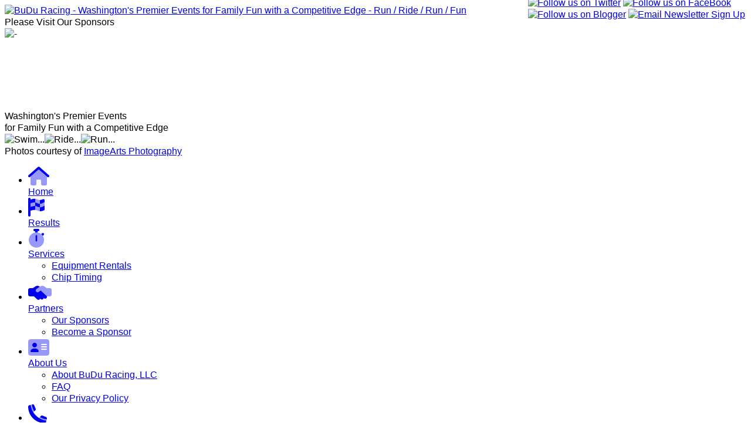

--- FILE ---
content_type: text/html; charset=UTF-8
request_url: http://www.buduracing.com/race-results-inset.php?eid=2279
body_size: 11817
content:
<!DOCTYPE html>
<html lang="en">
<head>
	<meta charset="utf-8" />
	<meta name="viewport" content="width=device-width, initial-scale=1.0" />

	<title>Race Results for Onion Man Triathlon (timing by Bell Lap Productions, llc) Saturday - May 20, 2023 | BuDu Racing, LLC</title>
<meta name="description" content="Race results for Onion Man Triathlon (timing by Bell Lap Productions, llc)" />
<meta name="keywords" content="budu race results,budu results,Onion Man Triathlon (timing by Bell Lap Productions, llc)" />
	<meta property="og:image" content="https://www.buduracing.com/pics/budu_logo_lg.png" />
	<meta property="og:url" content="https://www.buduracing.com/" />
	<meta property="og:title" content="BuDu Racing in Washington" />
	<meta property="og:type" content="website" />
	<meta property="og:description" content="BuDu Racing, LLC has been promoting multi-sport, mountain bike and road cycling events in the greater Puget Sound since 2002. Our goal is to encourage people in the area to have fun, while competing in a safe environment." />
	<meta property="fb:app_id" content="1134956956589463" />

	<link rel="shortcut icon" type="image/x-icon" href="/favicon.ico" />
	<link rel="apple-touch-icon" href="/apple-touch-icon.png" />
	<link rel="apple-touch-icon" sizes="57x57" href="/apple-touch-icon-57x57.png" />
	<link rel="apple-touch-icon" sizes="72x72" href="/apple-touch-icon-72x72.png" />
	<link rel="apple-touch-icon" sizes="114x114" href="/apple-touch-icon-114x114.png" />
	<link rel="apple-touch-icon" sizes="144x144" href="/apple-touch-icon-144x144.png" />

	<link rel="stylesheet" href="/docs/master.php" />
	<link rel="stylesheet" href="https://ajax.googleapis.com/ajax/libs/jqueryui/1.12.1/themes/smoothness/jquery-ui.css">
	<link rel="stylesheet" href="https://ajax.googleapis.com/ajax/libs/jquerymobile/1.4.5/jquery.mobile.min.css">

	<script src="/docs/rounded.js"></script>
	<script src="/docs/functions.js"></script>

	<script src="https://kit.fontawesome.com/fc3df2e3fa.js" crossorigin="anonymous"></script>

	<script src="//ajax.googleapis.com/ajax/libs/jquery/3.5.1/jquery.min.js"></script>
	<script src="//ajax.googleapis.com/ajax/libs/jquerymobile/1.4.5/jquery.mobile.min.js"></script>
	<script src="//ajax.googleapis.com/ajax/libs/jqueryui/1.12.1/jquery-ui.min.js"></script>
	<script src="/docs/jquery.lazyload.js"></script>
	<script src="/docs/jquery.corner.js"></script>
	<script src="/docs/jquery.cycle.all.latest.js"></script>
	<!--start page-specific header code-->

	<script src='//www.google.com/recaptcha/api.js'></script>
	<script><!--
	$(document).ready(function() {
		$("img.lazy").lazyload({
			threshold : 200,
			effect : "fadeIn"
		});
	});
	--></script>
</head>
<!--end page-specific header code-->
<!-- Global Site Tag (gtag.js) - Google Analytics -->
	<script async src="https://www.googletagmanager.com/gtag/js?id=UA-47753207-1"></script>
	<script>
	  window.dataLayer = window.dataLayer || [];
	  function gtag(){dataLayer.push(arguments);}
	  gtag('js', new Date());

	  gtag('config', 'UA-47753207-1');
	</script>
</head>

<body>
<div id="fb-root"></div>
<script>(function(d, s, id) {
  var js, fjs = d.getElementsByTagName(s)[0];
  if (d.getElementById(id)) return;
  js = d.createElement(s); js.id = id;
  js.src = "//connect.facebook.net/en_US/sdk.js#xfbml=1&version=v2.5";
  fjs.parentNode.insertBefore(js, fjs);
}(document, 'script', 'facebook-jssdk'));</script>

<div id="outerwrapper">
	<div id="innerwrapper">
<div id="header">

	<div id="header_logo">
		<a href="/"><img src="pics/budu_logo_noyear.png" title="BuDu Racing - Washington's Premier Events for Family Fun with a Competitive Edge - Run / Ride / Run / Fun" alt="BuDu Racing - Washington's Premier Events for Family Fun with a Competitive Edge - Run / Ride / Run / Fun" /></a>
	</div><!--header_logo-->

	<script><!--
	$(document).ready(function() {
		$('.slideshow').cycle({
			fx: 'fade' // choose your transition type, ex: fade, scrollUp, shuffle, etc...
		});

		/* add link graphics to all external links on page with target="_blank" */
			/* not image links */
			/* not internal domain links (containing buduracing.com) */
			/* not specific classes (weather.com links) */
		$('a[target="_blank"]:not(:has(img)):not(:has(i)):not([href*="buduracing.com"])')
			.not('.GENXHvertLinks, .GENXHsmLinks, .noExternalLink')
			.addClass("external")
			.prop('title','Link will open in new window\/tab');

		$('a[target="_blank"] > img').each(function(){
			var alt=$(this).prop('alt');
			$(this).prop('title',alt+' - Link will open in new window\/tab');
		});

		/* scroll to top of page */
		$('#topofpage').click(function(){
			$("html, body").animate({ scrollTop: 0 }, "slow");
			return false;
		});
	});
	--></script>

	<div id="header_sponsor_logos">
		Please Visit Our Sponsors<br />
		<div style="position:relative;z-index:20;height:140px;">
<img src="https://www.buduracing.com/pics/sponsors/" title=" - " alt=" - " style="padding:0px;height:px;width:px;" />
</div>
	</div><!--header_sponsor_logos-->

	<div id="header_center">
		<div class="center bld28">Washington's Premier Events<br /><span class="bld20">for Family Fun with a Competitive Edge</span></div>
		<div id="header_img">
			<img src="/pics/swimmer-150.jpg" title="Swim..." alt="Swim..." /><img src="/pics/cycling-150.jpg" title="Ride..." alt="Ride..." /><img src="/pics/runner-150.jpg" title="Run..." alt="Run..." /><br />
			Photos courtesy of <a href="http://www.imageartsphoto.com/" target="_blank">ImageArts Photography</a>
		</div><!--header_img-->
	</div><!--header_center-->

</div><!--header-->


<div id="menuwrap">
	<ul id="menu">
		<li class="li-top"><a class="top" href="index.php"><i class="fad fa-home fa-2x"></i><br />Home</a></li>
		<li class="li-top"><a class="top" href="race-results.php"><i class="fad fa-flag-checkered fa-2x"></i><br />Results</a></li>
		<li class="li-top"><a class="top" href="services.php"><i class="fad fa-stopwatch fa-2x"></i><br />Services</a>
			<ul class="ul-one">
				<li><a href="racing-equipment-rental.php">Equipment Rentals</a></li>
				<li><a href="chip-timing.php">Chip Timing</a></li>
			</ul>
		</li>
		<li class="li-top"><a class="top" href="partners.php"><i class="fad fa-handshake-alt fa-2x"></i><br />Partners
			<ul class="ul-one">
				<li><a href="sponsors.php">Our Sponsors</a></li>
				<li><a href="sponsor.php">Become a Sponsor</a></li>
							</ul>
		</li>
		<li class="li-top"><a class="top" href="about-budu-racing.php"><i class="fad fa-address-card fa-2x"></i><br />About Us</a>
			<ul class="ul-one">
				<li><a href="about-budu-racing.php">About BuDu Racing, LLC</a></li>
				<li><a href="faq.php">FAQ</a></li>
				<li><a href="privacy.php">Our Privacy Policy</a></li>
			</ul>
		</li>
		<li class="li-top"><a class="top" href="contact-budu-racing.php"><i class="fad fa-phone fa-2x"></i><br />Contact Us</a></li>
	</ul>

		<div style="position:absolute;right:10px;top:-5px;z-index:10;">

		<a href="http://www.twitter.com/BuDuRacing" target="_blank"><img src="pics/twitter-icon.png" class="icon48" title="Follow us on Twitter" alt="Follow us on Twitter" /></a>

		<a href="http://www.facebook.com/pages/BuDu-Racing/104535699590303" target="_blank"><img src="pics/facebook-icon.png" class="icon48" title="Follow us on FaceBook" alt="Follow us on FaceBook" /></a>

		<br />

		<a href="http://buduracing.blogspot.com/" target="_blank"><img src="pics/blogger-icon.png" class="icon48" title="Follow us on Blogger" alt="Follow us on Blogger" /></a>

		<a href="http://visitor.r20.constantcontact.com/d.jsp?llr=wzzqlrqab&amp;p=oi&amp;m=1117274007350&amp;sit=8loffjxib&amp;f=b8089238-e270-4713-b9c5-31be7639ae82" target="_blank"><img src="pics/email2.ico" title="Email Newsletter Sign Up" alt="Email Newsletter Sign Up" class="icon48" /></a>

	</div>
</div>
<div id="event_cats">
<a href="events_listing.php?evc=2">
<div class="ec_box"><img src="pics/ec_2.png" alt="MultiSport" title="MultiSport" /><br />
MultiSport</div>
</a>
<a href="events_listing.php?evc=1">
<div class="ec_box"><img src="pics/ec_1.png" alt="Mountain Biking" title="Mountain Biking" /><br />
Mountain Biking</div>
</a>
<a href="events_listing.php?evc=3">
<div class="ec_box"><img src="pics/ec_3.png" alt="Running" title="Running" /><br />
Running</div>
</a>
<a href="events_listing.php?evc=6">
<div class="ec_box"><img src="pics/ec_6.png" alt="Road Cycling" title="Road Cycling" /><br />
Road Cycling</div>
</a>
<a href="events_listing.php?evc=5">
<div class="ec_box"><img src="pics/ec_5.png" alt="Other Events" title="Other Events" /><br />
Other Events</div>
</a>
</div>
<!-- START MAIN BODY -->
<div id="main_body">


<h1>Race Results for Onion Man Triathlon (timing by Bell Lap Productions, llc)</h1>
<h2>Saturday - May 20, 2023</h2>

<!-- START MAIN BODY -->

<h3>Other events that may interest you:</h3><ul><li><a href = "/events_detail.php?e=2280">06/03/23 - Lake Wilderness Triathlon (timing by Bell Lap Productions, llc)</a>
</li></ul>	<script><!--
	$(function() {
		$( "#tabs" ).tabs();
		$( "#tabs" ).tabs( { active: 0 } );
	});
	$(document).ready(function() {
		//dynamically adjust size of PDF display window
		var pdf_w = parseInt($('#tabs').css('width'));
		$('#tabs ').find('object').css( {
			'width': pdf_w - 50,
			'height': (pdf_w) * 1.25
		});
	});
	--></script>
	<style><!--
	.fs img { height: 24px; margin: .4em; vertical-align: middle; }
	--></style>

	<div id="tabs">
		<ul>
		<li><a id = "btn_res_0" href = "#res0">Online Results with Finisher Certificates</a> <a href = "https://runsignup.com/race/results/?raceId=67342" class = "fs noExternalLink" target = "_blank"><img src = "pics/full_screen.png" alt = "Full Screen" title = "Full Screen" /></a></li>
		</ul>
	<div id = "res0">
<div class="center"><a href="https://runsignup.com/race/results/?raceId=67342" target="_blank">Click here to launch the RunSignup results in a new window<br /><img src="pics/runsignup_logo.png" /></a></div>
</div>
</div>
<!-- END MAIN BODY -->

	<!--END BODY CONTENT-->
		</div><!--main_body-->

		<div id="footer">
			<div id="topofpage">Top of Page</div>

			
			<div class="footer_top_header bld14">Please Be Sure To Thank Our Sponsors</div>
			<div class="footer_bottom_content" style="background-color:#FFF;">
				<a href="https://sea-mountain.com/" target="_blank"><img class="lazy" data-original="https://www.buduracing.com/pics/sponsors/1636152772.jpg" style="width: 90px; height: 38px;" title="Sea-Mountain Insurance" alt="Sea-Mountain Insurance" src="#" /></a>			</div><!--footer_bottom_content-->
			
			<div class="clear"></div>

			<div id="annual_sponsor">
				<p>2026 Multi Sport Sponsor</p>
				<a href="https://www.p3life.com/" target="_blank"><img src="/pics/sponsors/p3-logo.jpg" title="P3 Life - fierce" alt="P3 Life - fierce" /></a>
			</div>

			<div class="footer_bottom_content">
				<div>
					Copyright &copy; 2002-2026 - BuDu Racing, LLC - All rights reserved<br />
					Site by <a href="https://www.bluedenham.com" target="_blank">BlueDenham WEB Development</a>
				</div>
				<div>
					Use of this website constitutes acceptance<br />of our <a href="privacy.php">Terms &amp; Conditions of Service</a>.
				</div>
			</div><!--footer_bottom_content-->

			<div class="clear"></div>
		</div>

	</div><!--innerwrapper-->
</div><!--outerwrapper-->

</body>
</html>
